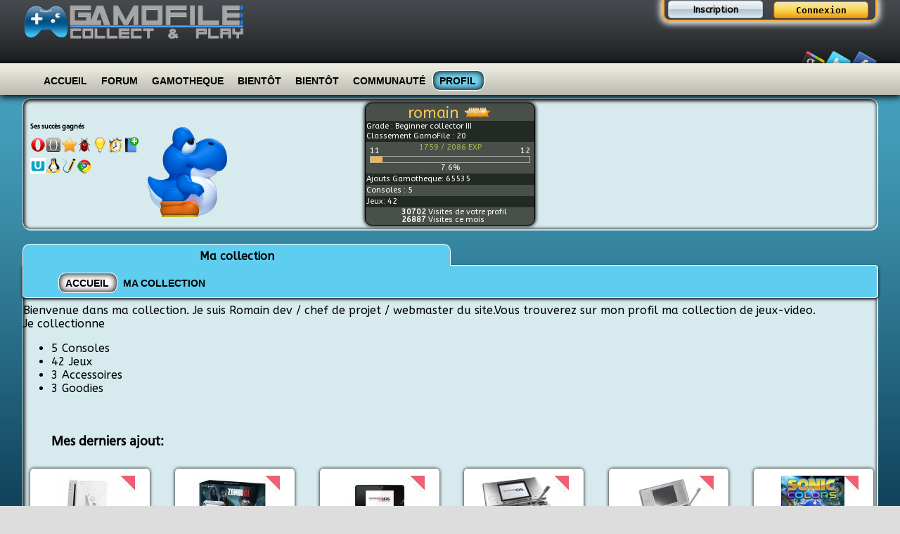

--- FILE ---
content_type: text/html; charset=UTF-8
request_url: http://www.gamofile.com/profil-1.html
body_size: 4675
content:

 
<!DOCTYPE html>

<html>
<head>
    <meta charset="utf-8" />
    <title>Profil de romain - gamofile</title>
    <link rel="icon" type="image/png" href="src/images/logo.png">
    <meta name="description" content="Collection personnel de romain. Venez visiter sa collection gerer, collection, jeux video, console, accessoire, goodies, gestion" />
    <link href='http://fonts.googleapis.com/css?family=ABeeZee' rel='stylesheet' type='text/css'>
    <script type="text/javascript" src="src/js/jquery-1.9.1.min.js"></script>
    
    <link rel="stylesheet" type="text/css" href="src/styles/defaut/global.css" />
    <!--[if IE]>
    <style type="text/css">img{border: none;}</style>
    <![endif]-->

    <script type="text/javascript" src="src/js/global.js"></script>
    <script type="text/javascript" src="src/js/jquery.easing.1.3.js"></script>
    <script type="text/javascript" src="src/js/jquery.lavalamp.min.js"></script>
    <script type="text/javascript" src="src/js/slides.min.jquery.js"></script>
    <script type="text/javascript">
        <!--
        $(function() {
            $(".lavaLamp").lavaLamp({
                fx: "easeOutBack",
                speed:800
            });
        });
        //-->
    </script>
    <script type="text/javascript">
  (function(i,s,o,g,r,a,m){i['GoogleAnalyticsObject']=r;i[r]=i[r]||function(){
  (i[r].q=i[r].q||[]).push(arguments)},i[r].l=1*new Date();a=s.createElement(o),
  m=s.getElementsByTagName(o)[0];a.async=1;a.src=g;m.parentNode.insertBefore(a,m)
  })(window,document,'script','//www.google-analytics.com/analytics.js','ga');

  ga('create', 'UA-36793250-1', 'auto');
  ga('send', 'pageview');

</script>
    <link rel="stylesheet" type="text/css" href="http://www.gamofile.com//src/styles/defaut/profil.css" /><link rel="stylesheet" type="text/css" href="http://www.gamofile.com//src/styles/defaut/formulaire.css" /><script type="text/javascript" src="http://www.gamofile.com//src/js/profil.js"></script><script type="text/javascript" src="http://www.gamofile.com//src/js/jquery-ui.js"></script>
</head>
<body>
<div id="popupPrin">
    <div id="fondPopupPrin" onclick="cacherPopupPrin();"></div>
    <div id="popupPrinCentre">
        <div id="croixPopupPrin" onclick="cacherPopupPrin();">X</div>
        <div id="popupPrinContenue"></div>
    </div>
</div>
<div id="ChargementEnCour">
  <div class="triangle1"></div>
  <div class="triangle2"></div>
  <div class="triangle3"></div>
  <div class="loading-text">chargement ...</div>
</div>
<div id="flashInfo" onclick="cacherFlash();"></div>
<header id="baniere">
    <div>
        <div id="utilisateur">
            
            <div id="boxCo">
                <a id="inscri" href="inscription.html" >Inscription</a>
                <div id="formCo" style="position:absolute; height:30px;">
                    <form  action="http://www.gamofile.com/login.html" method="post">
                        <input type="submit" value="Connexion" />
                        <div>
                            <img class="utiLogo" src="src/images/user.png" alt="Nom utilisateur" />
                            <input type="text" value="Nom utilisateur" name="pseudo" onfocus="if(this.value=='Nom utilisateur')this.value='';" tabindex="1"/>
                        </div>
                        <div>
                            <img class="utiLogo" src="src/images/pass.png" alt="utilisateur" />
                            <input type="text" name="mdp" value="Mot de passe" onfocus="if(this.value=='Mot de passe'){this.value='';this.type ='password'}" tabindex="2"/>
                        </div>
                        <div>
                            <input type="checkbox" name="rester" style="height: 14px;margin: 0px; color: #ccc;" />
                            rester connecté<br />
                            <a href="http://www.gamofile.com/login.php?mdp=ok" style="font-size: 12px; float:right;">mot de passe oublié ?</a>
                        </div>
                    </form>
                </div>
            </div>
            
            
        
        
        </div>
	    <img src="src/images/LogoGris.png" alt="gamofile" title="gamoFile acceuil" />
	   <!-- <a href="/" id="collect" title="section Collectionneurs" >Collectionneurs</a>
	    
	    <a href="#" id="joueur" title="section ???" >???</a>
	    -->
        <div id="sociaux">
	    <a href="http://www.facebook.com/gamofile1"><img src="src/images/images_social.png" style="left:-32px;" alt="facebook" /></a>
	    <a href="https://twitter.com/gamofile"><img src="src/images/images_social.png" style="left:-64px;" alt="twitter" /></a>
	    <a href="https://plus.google.com/100358499031668909571" rel="publisher"><img src="src/images/images_social.png" style="left:0px;" alt="google +" /></a>
	</div>
    </div>
    
</header>
<nav id="menu">
    <ul class="lavaLamp">
	<li ><a href="http://www.gamofile.com/">Accueil</a></li>
	<li ><a href="http://www.gamofile.com/forum/">Forum</a></li>
	<li ><a href="http://www.gamofile.com/gamotheque.html">Gamotheque</a></li>
	<li ><a href="#">Bientôt</a></li>
	<li ><a href="#">Bientôt</a></li>
	<li ><a href="http://www.gamofile.com/membres.html?page=0">Communauté</a></li>
	<li class="current"><a href="#">Profil</a></li>
    </ul>
</nav>

<div id="corps">
    <div>
    <script type="text/javascript">
    <!--//
    var getContExplo, getContRecherche;
     
    $(document).ready(function() {
        getContExplo = function(a)
        {
          return $(a).parents('.exploCollect').parent()[0].children[1];
        }
        getContRecherche = function(a)
        {
            return a.parentNode.children[1];
        }
        
    });
    //-->
</script>
<div id="templateRecherchePerso" style="display: none;">
    <a href="LIEN_OBJ">
        <figure>
            <img src="images/image-perso-LIEN_IMG-ffffff-100.jpg" alt="img recherche"/>
            <figcaption>NOM_OBJ<br />INFO_COMPL</figcaption>
        </figure>
    </a>
</div>



<div class="boxNormal" id="infoProfil">
    
    <div class="succes">
       <h5>Ses succès gagnés</h5>
       <img src="http://www.gamofile.com/src/images/succes/opera.png" width="22" heigth="22" title="Opera"/><img src="http://www.gamofile.com/src/images/succes/create.png" width="22" heigth="22" title="Createur"/><img src="http://www.gamofile.com/src/images/succes/fondateur.png" width="22" heigth="22" title="Fondateur"/><img src="http://www.gamofile.com/src/images/succes/debug.png" width="22" heigth="22" title="Debug"/><img src="http://www.gamofile.com/src/images/succes/contrib.png" width="22" heigth="22" title="Contributeur"/><img src="http://www.gamofile.com/src/images/succes/actif.png" width="22" heigth="22" title="Actif"/><img src="http://www.gamofile.com/src/images/succes/add.png" width="22" heigth="22" title="Ajouteur"/><img src="http://www.gamofile.com/src/images/succes/wiiu.png" width="22" heigth="22" title="wiiu"/><img src="http://www.gamofile.com/src/images/succes/linux.png" width="22" heigth="22" title="Linux"/><img src="http://www.gamofile.com/src/images/succes/edit.png" width="22" heigth="22" title="Modifieur"/><img src="http://www.gamofile.com/src/images/succes/chrome.png" width="22" heigth="22" title="Chrome"/>
    </div>
    
  <img src="http://www.gamofile.com/images/avatar-1.png" id="avatar" alt="Image flottante" />           



<div id="stat_user"> <span id="pseudo"> romain <img src="http://www.gamofile.com/src/images/succes/40.png" width="40" heigth="16" title="niveau de succes"/></span> <br />
   <div>
    Grade : Beginner collector III<br />
    Classement GamoFile : 20
   </div>
  <div>
    <span id="lvl_back">11</span>
    <span id="lvl_next">12</span>
    <span id="Exp">1759 / 2086 EXP</span>
    
    <div id="barre_progression">
     <div style="width:7.6%"></div>
    </div>
    <div id="pourcent">
      7.6%
    </div>
    
  </div>
   <div>Ajouts Gamotheque: 65535 </div>
   <div>Consoles : 5 </div>  
   <div>Jeux: 42</div>
   <div id="compteur_visites"> <strong>30702</strong> Visites de votre profil <br />
  <strong>26887</strong> Visites ce mois</div>
</div>


  
  
 
</div>



<!-- La deuxieme boxe -->


 <div id="menuonglet1" class="menu1">
 <div id="onglet_collect">Ma collection</div>
 <!--
 <div id="onglet_jeux">???</div>-->

<div class="lemenu">
 <div>
 <ul class="lavaLamp" id="sec_collect">
  <li data-nom="Accueil" class="current"><a href="javascript:;" onclick="changeOnglet('LOnglet_Accueil',this)"> Accueil</a></li><li data-nom="Ma_collection"><a href="javascript:;" onclick="changeOnglet('LOnglet_Ma_collection',this)">Ma collection</a></li>
 </ul>
 </div>
</div>
 <div id="cont_onglet" data-uti="1" style="padding-top: 55px;">
    Bienvenue dans ma collection. Je suis Romain dev / chef de projet / webmaster du site.Vous trouverez sur mon profil ma collection de jeux-video.<div id="LOnglet_Accueil">Je collectionne<ul><li> 5 Consoles</li><li> 42 Jeux</li><li> 3 Accessoires</li><li> 3 Goodies</li></ul><h3> Mes derniers ajout: </h3><p><figure onclick="location.href = 'http://www.gamofile.com/collection-perso-vc1_1_0.html'">
    <img src="http://www.gamofile.com/images/image-perso-vc1_1_0_0-ffffff-128.jpg" alt="Wii blanche PAL" />
    <figcaption>
        Wii blanche PAL<br/>
        <span>2013-01-25 00:00:00</span>
    </figcaption>
</figure>
<figure onclick="location.href = 'http://www.gamofile.com/collection-perso-vc7_1_0.html'">
    <img src="http://www.gamofile.com/images/image-perso-vc7_1_0_0-ffffff-128.jpg" alt="Wii U ZombiU Pack Premium limited Edition PAL" />
    <figcaption>
        Wii U ZombiU Pack Premium limited Edition PAL<br/>
        <span>2012-12-01 00:00:00</span>
    </figcaption>
</figure>
<figure onclick="location.href = 'http://www.gamofile.com/collection-perso-vc3_1_0.html'">
    <img src="http://www.gamofile.com/images/image-perso-vc3_1_0_0-ffffff-128.jpg" alt="Nintendo 3DS bleu lagon PAL" />
    <figcaption>
        Nintendo 3DS bleu lagon PAL<br/>
        <span>2012-12-01 00:00:00</span>
    </figcaption>
</figure>
<figure onclick="location.href = 'http://www.gamofile.com/collection-perso-vc4_1_0.html'">
    <img src="http://www.gamofile.com/images/image-perso-vc4_1_0_0-ffffff-128.jpg" alt="Nintendo DS Silver PAL" />
    <figcaption>
        Nintendo DS Silver PAL<br/>
        <span>2012-12-01 00:00:00</span>
    </figcaption>
</figure>
<figure onclick="location.href = 'http://www.gamofile.com/collection-perso-vc5_1_0.html'">
    <img src="http://www.gamofile.com/images/image-perso-vc5_1_0_0-ffffff-128.jpg" alt="Nintendo DS lite silver PAL" />
    <figcaption>
        Nintendo DS lite silver PAL<br/>
        <span>2012-12-01 00:00:00</span>
    </figcaption>
</figure>
<figure onclick="location.href = 'http://www.gamofile.com/collection-perso-vj4259_1_0.html'">
    <img src="http://www.gamofile.com/images/image-perso-vj4259_1_0_0-ffffff-128.jpg" alt="Sonic Colors Classic PAL" />
    <figcaption>
        Sonic Colors Classic PAL<br/>
        <span>2013-03-15 00:00:00</span>
    </figcaption>
</figure>
<figure onclick="location.href = 'http://www.gamofile.com/collection-perso-vj41334_1_0.html'">
    <img src="http://www.gamofile.com/images/image-perso-vj41334_1_0_0-ffffff-128.jpg" alt="Mario Strikers Charged Classic PAL" />
    <figcaption>
        Mario Strikers Charged Classic PAL<br/>
        <span>2013-03-15 00:00:00</span>
    </figcaption>
</figure>
<figure onclick="location.href = 'http://www.gamofile.com/collection-perso-vj11788_1_0.html'">
    <img src="http://www.gamofile.com/images/image-perso-vj11788_1_0_0-ffffff-128.jpg" alt="Excite Truck Classic PAL" />
    <figcaption>
        Excite Truck Classic PAL<br/>
        <span>2013-03-15 00:00:00</span>
    </figcaption>
</figure>
<figure onclick="location.href = 'http://www.gamofile.com/collection-perso-vj6099_1_0.html'">
    <img src="http://www.gamofile.com/images/image-perso-vj6099_1_0_0-ffffff-128.jpg" alt="Conduit 2 Classic PAL" />
    <figcaption>
        Conduit 2 Classic PAL<br/>
        <span>2013-03-15 00:00:00</span>
    </figcaption>
</figure>
<figure onclick="location.href = 'http://www.gamofile.com/collection-perso-vj15432_1_0.html'">
    <img src="http://www.gamofile.com/images/image-perso-vj15432_1_0_0-ffffff-128.jpg" alt="The Conduit Classic PAL" />
    <figcaption>
        The Conduit Classic PAL<br/>
        <span>2013-03-15 00:00:00</span>
    </figcaption>
</figure>
<figure onclick="location.href = 'http://www.gamofile.com/collection-perso-ac107_1_0.html'">
    <img src="http://www.gamofile.com/images/image-perso-ac107_1_0_0-ffffff-128.jpg" alt="Wiimote + / Wii Remote plus luigi-Wii U" />
    <figcaption>
        Wiimote + / Wii Remote plus luigi-Wii U<br/>
        <span>2014-01-18 00:00:00</span>
    </figcaption>
</figure>
<figure onclick="location.href = 'http://www.gamofile.com/collection-perso-ac1_1_0.html'">
    <img src="http://www.gamofile.com/images/image-perso-ac1_1_0_0-ffffff-128.jpg" alt="wiimote blanche-Wii" />
    <figcaption>
        wiimote blanche-Wii<br/>
        <span>2012-12-17 00:00:00</span>
    </figcaption>
</figure>
<figure onclick="location.href = 'http://www.gamofile.com/collection-perso-ac2_1_0.html'">
    <img src="http://www.gamofile.com/images/image-perso-ac2_1_0_0-ffffff-128.jpg" alt="Wiimote+ zelda skyward sword-Wii" />
    <figcaption>
        Wiimote+ zelda skyward sword-Wii<br/>
        <span>2012-12-17 00:00:00</span>
    </figcaption>
</figure>
<figure onclick="location.href = 'http://www.gamofile.com/collection-perso-go64_1_0.html'">
    <img src="http://www.gamofile.com/images/image-perso-go64_1_0_0-ffffff-128.jpg" alt="Nintendo Monopoly Collector's edition - " />
    <figcaption>
        Nintendo Monopoly Collector's edition - <br/>
        <span>2014-10-04 11:09:00</span>
    </figcaption>
</figure>
<figure onclick="location.href = 'http://www.gamofile.com/collection-perso-go4_1_0.html'">
    <img src="http://www.gamofile.com/images/image-perso-go4_1_0_0-ffffff-128.jpg" alt="Mug Super Mario 3D Land - super mario" />
    <figcaption>
        Mug Super Mario 3D Land - super mario<br/>
        <span>2013-03-19 00:00:00</span>
    </figcaption>
</figure>
<figure onclick="location.href = 'http://www.gamofile.com/collection-perso-go1_1_0.html'">
    <img src="http://www.gamofile.com/images/image-perso-go1_1_0_0-ffffff-128.jpg" alt="stylet nintendo DS Mario Kart - mario kart" />
    <figcaption>
        stylet nintendo DS Mario Kart - mario kart<br/>
        <span>2013-02-25 00:00:00</span>
    </figcaption>
</figure>
</p></div><div id="LOnglet_Ma_collection" style="display:none;"><div style="background-color: #C7DDFF;border-radius: 5px 5px 0px 0px;box-shadow: 0px 0px 5px #333333;font-size: 16px;font-weight: 700;margin: 5px 5% 0px 5%;padding: 5px;text-align: center;width: 90%;" >Mes consoles : </div><div style="background-color: #B0D1FF;border-radius: 5px;box-shadow: 0px 0px 5px #333333;margin: 0px;padding: 5px;" ><div>
    <form>
        <input type="hidden" name="type" value="console" />
        <input type="hidden" name="utilisateur" value="1" />
        <input type="hidden" name="page" value="0" />
            <label for="champRechercheconsole">Rechercher un nom:</label>
            <input id="champRechercheconsole" type="text" name="recherche" onkeypress="if(event.keyCode == 13){rechercheCollect(this.parentNode);return false;}" />
            <input type="button" value="VOIR" class="boutonVert" onclick="rechercheCollect(this.parentNode);"/>
        
    </form> 
    <div>
    </div>
</div>
<p><div>
    <div class="exploCollect" data-cat="console" data-uti="1">
    </div>
    <div class="contExploCollect"></div>
</div>
</p></div><div style="background-color: #C7DDFF;border-radius: 5px 5px 0px 0px;box-shadow: 0px 0px 5px #333333;font-size: 16px;font-weight: 700;margin: 5px 5% 0px 5%;padding: 5px;text-align: center;width: 90%;" >Mes jeux</div><div style="background-color: #B0D1FF;border-radius: 5px;box-shadow: 0px 0px 5px #333333;margin: 0px;padding: 5px;" ><div>
    <form>
        <input type="hidden" name="type" value="jeu" />
        <input type="hidden" name="utilisateur" value="1" />
        <input type="hidden" name="page" value="0" />
            <label for="champRecherchejeu">Rechercher un nom:</label>
            <input id="champRecherchejeu" type="text" name="recherche" onkeypress="if(event.keyCode == 13){rechercheCollect(this.parentNode);return false;}" />
            <input type="button" value="VOIR" class="boutonVert" onclick="rechercheCollect(this.parentNode);"/>
        
    </form> 
    <div>
    </div>
</div>
<div>
    <div class="exploCollect" data-cat="jeu" data-uti="1">
    </div>
    <div class="contExploCollect"></div>
</div>
</div><div style="background-color: #C7DDFF;border-radius: 5px 5px 0px 0px;box-shadow: 0px 0px 5px #333333;font-size: 16px;font-weight: 700;margin: 5px 5% 0px 5%;padding: 5px;text-align: center;width: 90%;" >Mes accessoires</div><div style="background-color: #B0D1FF;border-radius: 5px;box-shadow: 0px 0px 5px #333333;margin: 0px;padding: 5px;" ><div>
    <form>
        <input type="hidden" name="type" value="accessoire" />
        <input type="hidden" name="utilisateur" value="1" />
        <input type="hidden" name="page" value="0" />
            <label for="champRechercheaccessoire">Rechercher un nom:</label>
            <input id="champRechercheaccessoire" type="text" name="recherche" onkeypress="if(event.keyCode == 13){rechercheCollect(this.parentNode);return false;}" />
            <input type="button" value="VOIR" class="boutonVert" onclick="rechercheCollect(this.parentNode);"/>
        
    </form> 
    <div>
    </div>
</div>
<div>
    <div class="exploCollect" data-cat="accessoire" data-uti="1">
    </div>
    <div class="contExploCollect"></div>
</div>
</div><div style="background-color: #C7DDFF;border-radius: 5px 5px 0px 0px;box-shadow: 0px 0px 5px #333333;font-size: 16px;font-weight: 700;margin: 5px 5% 0px 5%;padding: 5px;text-align: center;width: 90%;" >Mes goodies</div><div style="background-color: #B0D1FF;border-radius: 5px;box-shadow: 0px 0px 5px #333333;margin: 0px;padding: 5px;" ><div>
    <form>
        <input type="hidden" name="type" value="goodie" />
        <input type="hidden" name="utilisateur" value="1" />
        <input type="hidden" name="page" value="0" />
            <label for="champRecherchegoodie">Rechercher un nom:</label>
            <input id="champRecherchegoodie" type="text" name="recherche" onkeypress="if(event.keyCode == 13){rechercheCollect(this.parentNode);return false;}" />
            <input type="button" value="VOIR" class="boutonVert" onclick="rechercheCollect(this.parentNode);"/>
        
    </form> 
    <div>
    </div>
</div>
<div>
    <div class="exploCollect" data-cat="goodie" data-uti="1">
    </div>
    <div class="contExploCollect"></div>
</div>
</div></div>
 </div>
</div>

<!-- La troisieme boxe -->


 <div class="boxNormal">

   <header>Le mur : Aucun commentaire disponible</header>
   Aucun commentaire disponible
  
 


</div>


    </div>
</div>
<footer id="piedPage">
    <a href="http://www.gamofile.com/">Accueil</a> |
    
        <a href="http://www.gamofile.com//inscription.html">Inscription</a>
    
    Partenaires |
    <a href="http://www.gamofile.com/equipe.html">l'Equipe</a> |
    <a href="http://www.gamofile.com/contact.html">Nous contacter</a>| 
    <a href="http://www.gamofile.com/mention.html">Mention légale</a>| 
    <a href="http://www.gamofile.com/tuto.html">Tutoriels</a>| 
    Copyright (c) 2012 | Tous droits réservés.
</footer>


</body>
</html><!DOCTYPE html>
<html>
<head>
    <title>une erreur est survenue</title>
    <meta http-equiv="refresh" content="10;url=http://www.gamofile.com/" />
    <meta charset="UTF-8">
</head>
<body style="background:#DDD; ">
    <div style="color:#555; position:absolue; width:900px; border:1px solid #fff; border-radius:15px; box-shadow: 0px 0px 5px 1px;  padding:5px; margin:auto; text-shadow: 1px 1px 1px #fff; margin-top:200px;">
        <h1>Une erreur s'est produite pendant le traitement de votre demande</h1>
        <p> Cette erreur peut être due à un problème, ou à une mauvaise utilisation du site, l'erreur retournée est la suivante:
        </p>
        <p style="font-weight:bold; color:black; text-align:center;">Erreur inconnue, l'erreur est signalée à l'administrateur</p>
        <p style="text-align: right;color:#333;">
            Vous allez être rediriger vers la page d'acceuil dans quelques secondes.
            <a href="http://www.gamofile.com/">Si ce n'est pas le cas cliquez ici</a>
        </p>
    </div>
</body>
</html>

--- FILE ---
content_type: text/css
request_url: http://www.gamofile.com//src/styles/defaut/profil.css
body_size: 3587
content:
.droite
{
    position: absolute;
    right: 5px;
    top: 0px;
    min-width: 200px;
}
.gauche
{
    line-height: 1.2;
}


#dernierajout
{
    font-size: 11px;
    color: grey;
}

#stat_user
{
    position: absolute;
    right: 40%;
    left: 40%;
    top: 5px;
    bottom: 5px;
    border: solid 1px black;
    border-radius: 10px;
    background-color: #485049;
    line-height: 1.3;
    text-align: center;
    padding: 5px 0px;
    overflow: auto;
    font-size:11px;
    color: white;
    box-shadow: 0px 0px 5px 1px black;
}
#stat_user>div:nth-child(odd)
{
    border: solid 1px #232924;
    text-align: left;
    background-color: #232924;
}
#stat_user>div:nth-child(even)
{
    background-color: #485049;
    border: solid 1px #485049;
    text-align: left;
    color: white;
}

#barre_progression
{
    border: solid 1px #AAA;
    margin: 5px 5px 0 5px ;
   
}
#lvl_next
{
    float: right;
    margin:5px;
}
#lvl_back
{
    float: left;
    margin:5px;
    
}


#barre_progression >div
{
    background-color: #F8B441;
    height:8px;
}

#Exp
{
    color: #AAB34E;
    text-align: center;
    display: block;
}

#pourcent
{
    color: white;
    text-align: center;
}



#style_box
{
    border: solid 1px #232924;
    text-align: left;
    background-color: #232924;
    
    
}

#style_box2
{
    background-color: #485049;
    border: solid 1px #485049;
    text-align: left;
    color: white;

    
}
#style_box3
{
    border: solid 1px #232924;
    text-align: left;
    background-color: #232924;
    color: white;
    
    
}

#style_box4
{
    border: solid 1px #232924;
    text-align: left;
    background-color: #232924;
    color:white;
    padding: 0px 0 0px 100px;
    font-size: 12px;
    
}

#style_box5
{
    background-color: #485049;
    border: solid 1px #485049;
    text-align: left;
    color:white;
    padding: 5px 0px 5px 10px;
    font-size: 13px;
    
}

#compteur_visites
{
    color: grey;
    line-height:1;
    margin-left: 50px;
    
    
}


#infoProfil
{
    position: relative;
    line-height: 2;
    font-size: 12px;
    min-height: 170px;
    padding-top: 15px;
}
#infoProfil a
{
    text-decoration: none;
}

#avatar
{
    float: left;
    margin-left: 160px;
    margin-top: 15px;
  
    
}
#pseudo
{
 font-size: 22px;
 line-height: 0.5;
 color: #F9C454;
 
 
 

}
#nbr_pages
{
    text-align: center;
    font-size: 12px;
    color: grey;
}


.tri_console
{
    
    font-size: 12px;
    margin-left: 41%;
}


.boutonVert {
    -moz-box-shadow:inset 0px 1px 0px 1px #c1ed9c;
    -webkit-box-shadow:inset 0px 1px 0px 1px #c1ed9c;
    box-shadow:inset 0px 1px 0px 1px #c1ed9c;
    background:-webkit-gradient( linear, left top, left bottom, color-stop(0.05, #9dce2c), color-stop(1, #8cb82b) );
    background:-moz-linear-gradient( center top, #9dce2c 5%, #8cb82b 100% );
    filter:progid:DXImageTransform.Microsoft.gradient(startColorstr='#9dce2c', endColorstr='#8cb82b');
    background-color:#9dce2c;
    -moz-border-radius:6px;
    -webkit-border-radius:6px;
    border-radius:6px;
    border:1px solid #83c41a;
    display:inline-block;
    color:#ffffff;
    font-family:arial;
    font-size:15px;
    font-weight:bold;
    width:auto;
    padding:3px 24px;
    text-decoration:none;
    text-shadow:1px -1px 0px #689324;
}.boutonVert:hover {
    background:-webkit-gradient( linear, left top, left bottom, color-stop(0.05, #8cb82b), color-stop(1, #9dce2c) );
    background:-moz-linear-gradient( center top, #8cb82b 5%, #9dce2c 100% );
    filter:progid:DXImageTransform.Microsoft.gradient(startColorstr='#8cb82b', endColorstr='#9dce2c');
    background-color:#8cb82b;
}.boutonVert:active {
    position:relative;
    top:1px;
}

.gestionConsole
{
    display: inline-block;
}
.exploCollect>ul>li:before{content:"♦ ";}
.exploCollect>ul>li
{
    color: #FFAD35;
    display:inline-block;
    vertical-align: top;
    margin-left: 10px;
}

.exploCollect>ul>li>ul
{
    color:white;
}
.exploCollect
{
    background-color: #485049;
    border: solid 1px #485049;
    text-align: left;
    color:white;
    padding: 5px 0px 5px 10px;
    font-size: 13px;
}

.styleLi:before{content:"♦";}

.styleLi
{
    color: #FFAD35;
    display:inline-block;
}
.styleLi>ul
{
    color:white;
    
}

label
{
    font-size: 17px;
}

textarea
{
    border: solid 1px #2FBEEA;
    border-radius: 5px;
    padding: 3px;
    margin-left: 5px;
    height: 90px;
    width: 400px;
    max-height: 90px;
    overflow:auto;
}


.deroulant_1
{
    height:250px;
    overflow:auto;
    width:1180px;
 
}



.menu1
{
    background-color: #D7EBEE;
    box-shadow: inset 1px 1px 5px 1px,1px 1px 0px #FFF;
    border: solid 1px #ccc;
    border-top: none;
    border-radius: 10px;
    margin-bottom: 15px;
    text-align: justify;
    margin-top: 50px;
    position: relative;
}

#onglet_collect
{
    width: 50%;
    position: absolute;
    height: 23px;
    margin-top: -30px;
    background-color: #5FCDEF;
    border-radius: 10px 10px 0 0;
    z-index: 2;
    text-align: center;
    font-size: 16px;
    font-weight: bold;
    border: solid 1px #fff;
    border-bottom: none;
    margin-left: -1px;
    padding-top: 7px;
}


#onglet_jeux
{
    width: 50%;
    position: absolute;
    left: 50%;
    margin-top: -25px;
    height: 23px;
    background-color: #FFAD35;
    border-radius: 10px 10px 0 0;
    z-index: 0;
    text-align: center;
    font-size: 16px;
    font-weight: bold;
    border: solid 1px black;
    padding-top: 7px;
    -webkit-transition-property:margin-top;
   -moz-transition-property:margin-top;
     -o-transition-property:margin-top;
        transition-property:margin-top;
/*transition-duration*/
-webkit-transition-duration:0.5s;
   -moz-transition-duration:0.5s;
     -o-transition-duration:0.5s;
        transition-duration:0.5s;
}

#onglet_jeux:hover
{
    margin-top: -30px;
}

 .lemenu
{
    background-color: #5FCDEF;
    z-index: 1;
    position: absolute;
    width: 100%;
    box-shadow: 0px 2px 4px #000;
    border-radius: 0px 5px 5px 5px;
    border: solid 1px #fff;
    border-right: solid 2px #fff;
    height: 45px;
    margin-left: -1px;
}


#sec_collect li.back
{
    background-color: #fff;

}

#cont_onglet
{
    margin-top: 50px;
    position: relative;
}



#cont_onglet figure
{
    box-shadow: 0px 0px 5px #000;
    display:inline-block;
    padding: 10px;
    margin: 10px 5px 10px 10px;
    background-color: white;
    border-radius: 5px;
    text-align: center;
    max-width: 150px;
    width: 150px;
    height: 150px;
    vertical-align: top;
}
#cont_onglet figure:hover
{
    cursor: pointer;
    box-shadow: 0px 0px 5px 1px #000;
}

#textePopup
{
    display: none;
}
#modifCompte
{
    min-width: 900px;
    max-width: 1100px;
    width: 90%;
}


#boxgauche
{
    background-color: #D7EBEE;
    box-shadow: inset 1px 1px 5px 1px,1px 1px 0px #FFF;
    border: solid 1px #ccc;
    border-radius: 10px;
    margin-bottom: 15px;
    border-radius: 10px 10px 10px 10px;
    box-shadow: inset 1px 1px 5px 1px;
    padding: 5px;
    text-align: center;
    font-weight: bold;
    float: left;
    height: 400px;
    width: 550px;
    margin-right: 50px;
    font-size: 14px;
    line-height: 2;
    max-height: 390px;
    overflow:auto;
    margin-left: 50px;
    
}    





#boxdroite

{
    background-color: #D7EBEE;
    box-shadow: inset 1px 1px 5px 1px,1px 1px 0px #FFF;
    border: solid 1px #ccc;
    border-radius: 10px;
    margin-bottom: 15px;
    border-radius: 10px 10px 10px 10px;
    box-shadow: inset 1px 1px 5px 1px;
    padding: 5px;
    text-align: center;
    font-weight: bold;
    float: left;
    height: 100px;
    width: 450px;
    margin-right: 20px;
    
    
}

/*****************************************************************************
************** box mes Amis
************** ****************************************************************/

div.listeAmis
{
    background-color: #fff;
    border: solid 1px black;
    box-shadow: 0px 0px 5px;
    margin: 10px;
    border-radius: 5px;
    padding: 0px;
}

.listeAmis>p
{
    text-align: center;
    background-color: #8CF38B;
    border-radius: 5px 5px 0px 0px;
    padding: 5px;
    margin: 0px;
}
.listeAmis>div>p
{
    float: left;
    margin: 5px;
    background-color: #FFFFC6;
    padding: 5px;
    border: solid 1px #FFD62D;
    border-radius: 5px;
    opacity: 0.8;
    display: block;
    position: relative;
    min-width: 150px;
}
.listeAmis>div>p:hover
{
    opacity: 1;
    box-shadow: 0px 0px 5px #FFD62D;
    cursor: pointer;
}
.listeAmis > div > p.current
{
    opacity: 1;
    box-shadow: 0px 0px 5px 2px #FFD62D;
    background-color: #FFE992;
}
.opAmis
{
    right: 0px;
    position: absolute;
}
#demandeAmis
{
    width: 48%;
}
#mesDemandeAmis
{
    width: 48%;
    margin-top: 0px;
    float: right;
}


#dmdes
{
   font-size: 20px;
   font-weight: bold;
   text-align: center;
   padding-top: 30px;
    padding-bottom: 20px;
}



.imgmembre
{
    float: left;
    padding-left: 50px;
    padding-top: 15px;
    padding-right: 70px;
    border-radius: 10px;
    
}


.txtmbre
{
    
    padding-top: 20px;
    font-size: 12px;
    line-height: 1.5;
    text-align: justify;
   
}
.refus, .dateMsg
{
    float: right;
    padding-top: 45px;
    margin-right: 20px;
    padding-left: 20px;
}

.accept, .refresh
{
    float: right;
    padding-top: 45px;
    margin-right: 20px;
}

#commenter, #commenter2
{
   height: 20px;
   width: 100px;
   margin-left: 610px;
   font-size: 12px;
   margin-top: 5px;
 }
 
 
#commenter2
 {
    float: right;
    height: 12px;
    width: 70px;
    font-size: 11px;
    margin-right: 65px;
    background-color: #C3F266;
    
    
 }
 
 #ecris
 {
    font-size: 12px;
 }
 
 
.comMbre, .msgMbre
{
    background-color: #C3F266;
    display: block;
    width: 25%;
    padding-right: 1%;
    text-align: center;
    letter-spacing: 1px;
    padding: 3px;
    border-radius: 5px;
    box-shadow: 0px 0px 3px #9F0CC8;
    float: left;
    font-size: 11px;
    line-height: 1.5;
    padding-top: 13px;
    margin-top: 6px;
    margin-right: 50px;
    margin-left: 8px;
 
}



/*

.imgmembre3
{
    float: left;
    padding-left: 15px;
    padding-right: 5px;
    border-radius: 10px;
    padding-bottom: 5px;
    
}*/

h3
{
    padding-left: 40px;
    padding-top: 40px;
}

/*  Pop up envoyer un message */

#adresseP
{
    height: 15px;
    width: 210px;
}

#Msg
{
    width: 400px;
    max-height: 390px;
    overflow:auto;
    margin-top: 5px;
}

#ecris2
{
    margin-left: 7px;
    font-size: 12px;
}


/* Box mes messages */


#newMsg
{
    font-size: 14px;
    
    
}



.orange
{
    
    margin-top: 20px;
    margin-bottom: 20px;
    float: none;
}



/****************************************************************************************************
*****************************box de mes messages
*****************************************************************************************************/


.boxGeneral
{
    position: relative;
    margin-top: 5px;
}

.boxGeneral img{float: left;}



.boxGeneral >p
{
    margin: 0px 0px 0px 290px;
    background-color: #F0F0F0;
    border: solid 1px black;
    box-shadow: 3px 3px 10px -2px black;
    border-radius: 10px;
    padding: 5px;
    max-height: 200px;
    overflow: auto;
    padding-left:40px;
    height: 100px;
    position: relative;
    z-index: 0;
}

.boxGeneral >p:first-letter
{
    margin-left: 40px;
}
.titreMsgCom
{
    font-size:16px;
    font-weight: bold;
}
.flagNouveau
{
    position: absolute;
    top: 0px;
    right: 0px;
    border-radius: 0px 10px 0px 0px;
    background-image: url(../../images/defaut/coin_nouveau.png);
    width: 98px;
    height: 33px;
    font-size: 12px;
    text-align: right;
    padding-top: 2px;
    padding-right: 2px;
}

.boxPseudo
{
    background-image: url(../../images/defaut/box_com_pseudo.png);
    width: 390px;
    height: 60px;
    position: absolute;
    color: grey;
    font-size: 14px;
    padding: 5px;
    z-index: 2;
}

.boxPseudo a
{
    font-size: 20px;
    color: black;
    text-decoration: none;
}

.boxOption
{
    background-image: url(../../images/defaut/box_com_option.png);
    width: 290px;
    height: 20px;
    position: absolute;
    bottom: 10px;
    left: 50px;
    padding: 5px;
    z-index: 2;
    font-size: 12px;
}
.boxOption img{float: none;}



.pseudo2
{
    color: grey;
    font-size: 14px;
}

.derouleConvers{
    display:none;
    margin-left: 290px;
    margin-top: 5px;
    background-color: #F0F0F0;
    border: solid 1px black;
    box-shadow: 3px 3px 10px -2px black;
    border-radius: 10px;
    padding: 5px;
}

.msgCorp0,.msgCorp1
{
    padding: 2px;
    margin: 2px;
    border-radius: 4px;
    border: 1px solid #888;
}

.msgCorp0>div,.msgCorp1>div
{
    font-size: 14px;
}


.msgCorp0
{
    background-color: #F9F7CE;
}

.msgCorp1
{
    background-color: #BDD7EF;
}

.noteObjet
{
    display: inline-block;
    background: url("../../images/note.png") transparent;
    height: 26px;
    max-width: 210px;
    width: 210px;
    margin: 0px !important;
    background-color: transparent !important;
    border: none !important;
    padding: 0px !important;
}
.noteObjet div
{
    background: url("../../images/note.png") 0px 28px transparent;
    height: 26px;
    width: 26px;
    margin:0px !important;
}
#etatObjet
{
    background-color: #EEEEEE;
    border-bottom: 2px solid #87D9F3;
    border-left: 2px solid #87D9F3;
    border-radius: 0px 0px 10px 10px;
    border-right: 2px solid #87D9F3;
    border-top: medium none currentColor;
    margin: 0px !important;
    padding: 5px;
}
.affinfoProd
{
    margin: 15px;
}

#modifPersoImg
{
    background-color: #e1e1e1;
    margin: 10px;
    box-shadow: 0px 0px 5px #888;
    padding: 5px;
    border-radius: 10px;
}

#modifPersoImg a:not(#pickfiles){
    background-color: #FF0000;
    border-radius: 6px;
    margin-left: -13px;
    margin-top: -6px;
    padding: 0px 4px;
    position: absolute;
    text-decoration: none;
}
#modifPersoImg input
{
    width: auto;
}
#modifPersoImg>div>div
{
    display: inline-block;
    margin:10px;
}
.infoImportante
{
    background-color: rgba(74, 232, 53, 0.400);
    border: 1px solid green;
    border-radius: 5px;
    box-shadow: 0px 0px 4px 2px #6BAB7B;
    font-size: 1.5em;
    margin: 5px;
    padding: 5px;
    text-align: center;
}

.infoImportante a
{
    text-decoration: none;
    color: #e5e5e5;
}

#textePetunia
{
    width: 80%;
    height: 450px;
    max-height: none;
    position: relative;
}
#controlPetunia
{
    width: 18%;
    display: inline-block;
    vertical-align: top;
    background-color: #f5f5f5;
    box-shadow: 0px 0px 2px #666;
    height: 350px;
    border-radius: 5px;
    overflow: auto;
}
#boxApercuStyleCss
{
    position: absolute;
    margin-top: -90px;
    margin-left: 79%;
    background-color: white;
    padding: 1px;
    box-shadow: 0px 0px 2px #000;
}

#infoPasImg
{
    margin: 5px;
    padding: 5px;
    text-align: center;
    background-color: #FF7200;
    border-radius: 8px;
    box-shadow: 0px 0px 3px #333;
}

.contExploCollect .paginationExplo
{
    text-align: center;
}
.contExploCollect .paginationExplo a
{
    text-decoration: none;
    color: #000;
    display: inline-block;
    margin: 0px 2px;
}
.contExploCollect .paginationExplo a.pageSelect
{
    box-shadow: 0px 0px 3px #333;
    border-radius: 3px;
    background-color: #f5f5f5;
}
.contExploCollect table
{
    width: 100%;
    
}
.contExploCollect table a
{
    color: inherit;
    text-decoration: none;
}
.contExploCollect table thead
{
    background-color: #12455D;
    color: white;
    text-align: center;
}
.contExploCollect table tbody tr:nth-child(odd){
  background-color: #45A1BD;
}
.contExploCollect table tbody tr:nth-child(even)
{
  background-color: #388AA6;
}

#listSign {text-align: center;}
#listSign img
{
    display: inline-block;
    margin: 5px;
    opacity: 0.8;
}
#listSign img:hover{cursor: pointer;opacity: 1;}
#listSign img.current
{
    box-shadow: 0px 0px 8px 2px #333;
    border: 2px solid #FFF;
    opacity: 1;
}

.succes
{
    position: absolute;
    width: 160px;
}


--- FILE ---
content_type: application/javascript
request_url: http://www.gamofile.com//src/js/profil.js
body_size: 5307
content:

function modifierMdp()
 {
  mdp1 = document.modifCompte.mdp1.value;
  mdp2 = document.modifCompte.mdp2.value;
  Amdp = document.modifCompte.Amdp.value;
  mail = ($('#mailvisi').attr('checked'))?"true":"false";
  aja('mod=compte&act=modifMdp&mdp1='+mdp1+"&mdp2="+mdp2+"&Amdp="+Amdp+"&mailvisi="+mail,afficherFlash,"");
  document.modifCompte.mdp1.value = "";
  document.modifCompte.mdp2.value = "";
 }
 
 function modifierJeux()
 {
  psn = document.modifCompte.psn.value;
  live = document.modifCompte.live.value;
  cawii = document.modifCompte.cawii.value;
  ca3ds = document.modifCompte.ca3ds.value;
  
  msg = 'mod=compte&act=modifJeux&psn='+psn+'&live='+live+'&cawii='+cawii+"&ca3ds="+ca3ds;
  aja(msg,afficherFlash,"");

 }
 
 
 function modifierInfo()
 {
  prenom = document.modifCompte.prenom.value;
  nom = document.modifCompte.nom.value;
  sexe = document.modifCompte.sexe.value;
  jour_n = document.modifCompte.jour_naissance.value;
  mois_n = document.modifCompte.mois_naissance.value;
  annee_n = document.modifCompte.annee_naissance.value;
  site = document.modifCompte.web.value;
  
  msg = 'mod=compte&act=modifInformation&prenom='+prenom+'&nom='+nom+'&sexe='+sexe+'&jour='+jour_n+'&mois='+mois_n;
  msg += '&annee='+annee_n+"&site="+site;
  aja(msg,afficherFlash,"");
 }
 
 function modifierLangue()
 {
    //langue = document.modifCompte.langue.value;
    langue_site = document.modifCompte.langue_site.value;
    pays = document.modifCompte.pays.value;
    theme = document.modifCompte.theme.value;
    //msg = 'mod=compte&act=modifLangue&langue='+langue+'&langue_site='+langue_site+'&pays='+pays;
    msg = 'mod=compte&act=modifLangue&langue_site='+langue_site+'&pays='+pays+'&theme='+theme;
    aja(msg,afficherFlash,"");
 }
function modifierNotification(form)
 {
   var a = $("#"+form+" input:checked");
   modif = "";
   for(i=0;i<a.length;i++)
   {
      modif += "&"+a[i].getAttribute("name")+"="+a[i].getAttribute("value");
   }
    msg = 'mod=compte&act=modifNotification'+modif;
   aja(msg,verifSucess,"");
 }
 
function affListeUti(a,b,c)
{
    var template = document.getElementById(b).innerHTML;   
    var contenaire = document.getElementById(a);
    contenaire.innerHTML = "";
    for(i=0;i<c.length;i++)
    {
        tempo = template.replace(/\{_ID_UTI_\}/g,c[i][1] );
        contenaire.innerHTML += tempo.replace("{_PSEUDO_}",c[i][0]);
    }
    
}
 
 
 function listePseudo(element,idContenaire,idTemplate,call)
 {
    document.getElementById(idContenaire).innerHTML = "";
    if(element.value.length>2)
    {
        $.ajax({
            url: "ajax.html",
            dataType: 'json',
            type: "POST",
            data:"mod=autocompleteUti&tap="+element.value+"&pre=''",
            success: function(data){call(idContenaire,idTemplate,data);
        }
    });
    }
    
 }
function deplierMessage(conteneur,iduti,page,typeMsg,fRecept,optionF,idMur)
{
   if(!idMur) idMur = null;
   var msg = "mod=compte&act=voirConvers"+typeMsg+"&idConvers="+iduti+"&depart="+page;
   if(idMur != null) msg+= "&iduti="+idMur;
   aja(msg,function(data){
      conteneur.innerHTML += transformeDate(data);
      fRecept(optionF,data);
   });
}
 
 function ajouterCommentaire()
 {
    var msg = document.getElementById("msgMur").value;
    var id= document.getElementById("idMur").value;
    aja("mod=compte&act=ajouterCommentaire&idMur="+id+"&msg="+msg,function(data)
        {
            alert(data);
            document.getElementById("msgMur").value = "";
        });
 }
 
 function afficheExplorateur(data,a)
 {
   a.innerHTML = "";
   var list=document.createElement('ul');
   if(data.length == 0)
   {
      if(window.navigator.language == "fr" || window.clientInformation.browserLanguage == "fr")
         a.innerHTML = "La collection est vide.";
      else
         a.innerHTML = "The Collection is empty.";
   }
   else
   {
      for(var d=0;d<data.length;d++)
      {
         var constructeur=document.createElement('li');
         var htm = '';
         if ( typeof( data[d].id ) != "undefined" )  htm = '<a href="javascript:;" onclick="exploreCollect(\''+data[d].type+'\',\''+data[d].id+'\',getContExplo(this))">'+data[d].nom+' ('+data[d].nbr+')</a>';
         else htm = data[d].nom+" ("+data[d].nbr+")";
         if(data[d].liste != undefined)
         {
            htm += '<ul>';
            for(var e=0;e<data[d].liste.length;e++)
            {
               if ( typeof( data[d].liste[e].id ) != "undefined" ) htm += '<li><a href="javascript:;" onclick="exploreCollect(\''+data[d].liste[e].type+'\',\''+data[d].liste[e].id+'\',getContExplo(this))">'+data[d].liste[e].nom+' ('+data[d].liste[e].nbr+')</a></li>';
               else htm += '<li>'+data[d].liste[e]+'</li>';
            }
            htm += "</ul>";
         }
         constructeur.innerHTML = htm;
         list.appendChild(constructeur);
      }
      a.appendChild(list);
   }
   a.setAttribute("data-charger","ok");
 }
 
 function changeOnglet(a,d)
 {
   $('div[id^="LOnglet_"]').hide("Blind");
   $('#'+a).show("Blind");
   var b = $('#'+a+' div[data-cat]');
   for(c=0;c<b.length;c++)
   {
      if(b[c].getAttribute("data-charger") == null)
      {
         var cat = b[c].getAttribute("data-cat");
         var uti = b[c].getAttribute("data-uti");
         var load=document.createElement('img');
         load.setAttribute("src","src/images/petitLoading.gif");
         b[c].appendChild(load);
         
         ajason("mod=collection&act=list&cat="+cat+"&uti="+uti,afficheExplorateur,b[c]);
      }
   }
   
   $('li[data-nom]').removeClass("current");
   if(d.tagName.toLowerCase() != "li")
      $(d.parentNode).addClass("current");
   else
      $(d).addClass("current");
 }
 
$(function() {
   var tabName = window.location.hash;
   if(tabName != "")
   {
      var cb  = $('li[data-nom="'+tabName.substring(1).replace(/[^a-zA-Z0-9]/,'_')+'"]')[0];
      /*
      try { // ie
               cb.click();
       }
       catch(e) {*/
               var evt = document.createEvent("MouseEvents"); // creates mouse event
               evt.initMouseEvent("click", true, true, window, 0, 0, 0, 0, 0, false, false, false, false, 0, null);  // inits mouse event
               cb.dispatchEvent(evt);  // sends event to element
      // }
      changeOnglet("LOnglet_"+tabName.substring(1),cb);
   }
 });

function rechercheCollect(a)
{
   var conteneur = getContRecherche(a);
   var template = document.getElementById("templateRecherchePerso").innerHTML;
    ajason("mod=collection&act=recherche&type="+a.type.value+"&uti="+a.utilisateur.value+"&terme="+a.recherche.value,function(data,plop)
       {
         var donneeHTML = "";
         for(i=0;i<data.length;i++)
         {
            tempo = template.replace(/LIEN_OBJ/g,data[i].lienObj);
            tempo = tempo.replace(/LIEN_IMG/g,data[i].lienImg);
            tempo = tempo.replace(/NOM_OBJ/g,data[i].nom);
            donneeHTML += tempo.replace(/INFO_COMPL/g,data[i].fab);
         }
         conteneur.innerHTML = donneeHTML;
       });
}




liste_tampon_consoles = Array();
liste_tampon_jeux = Array();
liste_tampon_accessoire = Array();
liste_tampon_goodie = Array();

max_page_explo = 25;

function changePageExplo(a,b)
{
   conteneur = b.parentNode.parentNode.parentNode;
   exploreCollectCoordinate(conteneur,a);
}

function listePageExplorateur(pageActu,nbrListe)
{
   nbr_page = Math.ceil(nbrListe/max_page_explo);
   div = document.createElement('div');
   p = document.createElement('p');
   p.setAttribute("class","paginationExplo");
   if(pageActu!=1)
   {
       lien = document.createElement('a');
       lien.setAttribute("href","javascript:;");
       lien.setAttribute("onclick","changePageExplo("+(pageActu-1)+",this)");
       lien.innerHTML = "<";
       p.appendChild(lien);
   }
   for(i=1;i<=nbr_page;i++)
   {
       var lien = document.createElement('a');
       lien.setAttribute("href","javascript:;");
       lien.setAttribute("onclick","javascript:changePageExplo("+i+",this)");
       lien.innerHTML = i;
       if(i==pageActu)lien.setAttribute("class","pageSelect");
       p.appendChild(lien);
   }
   if(pageActu!=nbr_page)
   {
       lien = document.createElement('a');
       lien.setAttribute("href","javascript:;");
       lien.setAttribute("onclick","changePageExplo("+nbr_page+",this)");
       lien.innerHTML = ">";
       p.appendChild(lien);
   }
   
   div.appendChild(p);
   
   p2 = document.createElement('p');
   p2.setAttribute("class","paginationExplo");
   lettre = "abcdefghijklmnopqrstuvwxyz";
   for(i=0;i<26;i++)
   {
      var lien = document.createElement('a');
      lien.setAttribute("href","javascript:;");
      lien.setAttribute("onclick","javascript:exploChrLettre('"+lettre[i]+"',this)");
      lien.innerHTML = lettre[i];
      p2.appendChild(lien);
   }
   var lien = document.createElement('a');
   lien.setAttribute("href","javascript:;");
   lien.setAttribute("onclick","javascript:exploChrLettre('tous',this)");
   lien.innerHTML = "toute";
   p2.appendChild(lien);
   div.appendChild(p2);
   return div;
}
function iconTypeAffichage(type)
{
   var lienTypeAff = document.createElement("a");
   lienTypeAff.setAttribute("style",'position:relative;display:inline-block;float:right;overflow:hidden;height:32px;width:32px;');
   lienTypeAff.setAttribute("href",'javascript:;');
   lienTypeAff.setAttribute("onclick","changeAffExplo(this);");
   imgAff = document.createElement("img");
   imgAff.setAttribute("src","src/images/affexploperso.png");
   switch(type)
   {
      case "tab":
         imgAff.setAttribute("style",'position:absolute;top:0px;');
         break;
      case "vignette":
         imgAff.setAttribute("style",'position:absolute;top:0px;left:-32px');
         break;
   }
   lienTypeAff.appendChild(imgAff);
   return lienTypeAff;
}
 function changeAffExplo(a)
 {
   conteneur = a.parentNode;
   type_aff = conteneur.getAttribute("data-aff");
   if(type_aff == undefined) type_aff="tab";
   switch(type_aff)
   {
      case "tab":
         conteneur.setAttribute("data-aff","vignette");
         break;
      case "vignette":
         conteneur.setAttribute("data-aff","tab");
         break;
   }
   exploreCollectCoordinate(conteneur);
 }

function boutonTrie(type,nomFonction)
{
   lien = "<a href=\"javascript:;\" onclick=\"exploTrie('"+type+"',"+nomFonction+"(this),'desc')\">▼</a>";
   lien += "<a href=\"javascript:;\" onclick=\"exploTrie('"+type+"',"+nomFonction+"(this),'asc')\">▲</a>";
   return lien;
}


function exploGetSetListeDonnee(type,donnee)
{
   if(donnee != undefined)
      for(i=0;i<donnee.length;i++)
      {
         if(donnee[i].aff == undefined)
            donnee[i].aff = 1;
      }
   switch(type)
   {
      case "vconsole":
      case "consoleConstructeur":
         if(donnee != undefined)
            liste_tampon_consoles = donnee;
         listeDeDonnee = liste_tampon_consoles;
         break;
      case "jeu":
         if(donnee != undefined)
            liste_tampon_jeux = donnee;
         listeDeDonnee = liste_tampon_jeux;
         break;
      case "accessoire":
         if(donnee != undefined)
            liste_tampon_accessoire = donnee;
         listeDeDonnee = liste_tampon_accessoire;
         break;
      case "goodie":
         if(donnee != undefined)
            liste_tampon_goodie = donnee;
         listeDeDonnee = liste_tampon_goodie;
         break;
   }
   return listeDeDonnee;
}

function sortTableauObjet(tableau, key,inverse) {
   if(inverse == undefined) inverse = false;
    tableau = (tableau instanceof Array ? tableau : []);
    var tabTrie = tableau.sort(function (a, b) {
        return (typeof(a[key]) === 'number' ?  a[key] - b[key] : a[key].toLowerCase() > b[key].toLowerCase());
    });
    if(inverse) return tabTrie.reverse();
    else return tabTrie;
}
function trieTableau(a)
{
   return a.parentNode.parentNode.parentNode.parentNode.parentNode;
}

function exploTrie(type,conteneur,typeTrie)
{
   type_donnee =conteneur.getAttribute("data-type");
   listeDeDonnee = exploGetSetListeDonnee(type_donnee);
   if(typeTrie == "asc") exploGetSetListeDonnee(type_donnee,sortTableauObjet(listeDeDonnee,type));
   else exploGetSetListeDonnee(type_donnee,sortTableauObjet(listeDeDonnee,type,true));
   exploreCollectCoordinate(conteneur);
}

function exploChrLettre(lettre,b)
{
   conteneur = b.parentNode.parentNode.parentNode;
   type_donnee =conteneur.getAttribute("data-type");
   listeDeDonnee = exploGetSetListeDonnee(type_donnee);
   for(i=0;i<listeDeDonnee.length;i++)
   {
      if(lettre == "tous") listeDeDonnee[i].aff = 1;
      else
      {
         if(listeDeDonnee[i].nom.substring(0,1).toLowerCase() == lettre)
            listeDeDonnee[i].aff = 1;
         else
            listeDeDonnee[i].aff = 0;
      }
   }
   exploGetSetListeDonnee(type_donnee,listeDeDonnee);
   exploreCollectCoordinate(conteneur);
}

function affExploCollectTable(conteneur,donnee_complete,page)
{
   if(page == undefined || page == 0) page = 1;
   donnee = [];
   for(var i=0;i<donnee_complete.length;i++)
   {
      if(donnee_complete[i].aff == 1)
         donnee.push(donnee_complete[i]);
   }
   console.log(donnee);
   var paginationTop = listePageExplorateur(page,donnee.length);
   var paginationBottom = paginationTop.cloneNode(true);
   conteneur.innerHTML = "";
   conteneur.appendChild(iconTypeAffichage("tab"));
   conteneur.appendChild(paginationTop);
   tableau = document.createElement("table");
   tab_entete = document.createElement("thead");
   tab_entete.innerHTML = '<tr><td>image</td><td>nom '+boutonTrie('nom','trieTableau')+'</td><td>état global '+boutonTrie('etat','trieTableau')+'</td><td>date d\'ajout'+boutonTrie('date','trieTableau')+'</td><tr>';
   tableau.appendChild(tab_entete)
   tab_body = document.createElement("tbody");
   max = (donnee.length<(page*max_page_explo))?donnee.length:(page*max_page_explo);
   this.createCellule = function(urlLien,texte){cellule = document.createElement("td");lien = document.createElement("a"); lien.setAttribute("href",urlLien); lien.innerHTML=texte; cellule.appendChild(lien); return cellule;};

   for(var i=((page-1)*max_page_explo); i<max; i++)
   {
      ligne = document.createElement("tr");
      ligne.appendChild(this.createCellule(donnee[i].lien,'<img src="'+donnee[i].img+'" width="100" height="75" />'));
      ligne.appendChild(this.createCellule(donnee[i].lien,donnee[i].nom));
      ligne.appendChild(this.createCellule(donnee[i].lien,'<div class="noteObjet"><div style="width: '+donnee[i].etat+'%"/></div>'));
      ligne.appendChild(this.createCellule(donnee[i].lien,donnee[i].date));
      tab_body.appendChild(ligne);
   }
   tableau.appendChild(tab_body);
   conteneur.appendChild(tableau);
   conteneur.appendChild(paginationBottom);
}

function affExploCollectVignette(conteneur,donnee_complete,page)
{
   if(page == undefined || page == 0) page = 1;
   donnee = [];
   for(var i=0;i<donnee_complete.length;i++)
   {
      if(donnee_complete[i].aff == 1)
         donnee.push(donnee_complete[i]);
   }

   var paginationTop = listePageExplorateur(page,donnee.length);
   var paginationBottom = paginationTop.cloneNode(true);
   conteneur.innerHTML = "";
   conteneur.appendChild(iconTypeAffichage("vignette"));
   conteneur.appendChild(paginationTop);
   tab_body = document.createElement("tbody");
   max = (donnee.length<(page*max_page_explo))?donnee.length:(page*max_page_explo);

   for(var i=((page-1)*max_page_explo); i<max; i++)
   {
      lien = document.createElement("a");
      lien.setAttribute("href",donnee[i].lien);
      figure = document.createElement("figure");
      figure.innerHTML = '<img src="'+donnee[i].img+'" width="100" height="75" /><figcaption><strong>'+donnee[i].nom+'</strong>'+donnee[i].etat+'</figcaption>';
      lien.appendChild(figure);
      conteneur.appendChild(lien);
   }
   conteneur.appendChild(paginationBottom);
}

function exploreCollectCoordinate(conteneur,page,donnee,type)
{
   type_aff = conteneur.getAttribute("data-aff");
   if(type_aff== undefined)
   {
      type_aff = "tab";
      conteneur.setAttribute("data-aff",type_aff);
   }
   
   if(page == undefined)
   {
      page = conteneur.getAttribute("data-page");
      if(page == undefined) page=1;
   }else
   {
      conteneur.setAttribute("data-page",page);
   }
   
   if(type == undefined)
   {
      type = conteneur.getAttribute("data-type");
   }else
   {
      conteneur.setAttribute("data-type",type);
   }
   listeDeDonnee = exploGetSetListeDonnee(type,donnee);
   switch(type_aff)
   {
      case "tab":
         affExploCollectTable(conteneur,listeDeDonnee,page);
         break;
      case "vignette":
         affExploCollectVignette(conteneur,listeDeDonnee,page);
         break;
   }
}

function exploreCollect(type,objet,conteneur)
{
   uti = document.getElementById('cont_onglet').getAttribute("data-uti");
   ajason("mod=collection&act=explore&type="+type+"&uti="+uti+"&objet="+objet,function(data)
      {
        if(typeof(affExploCont) != "undefined") affExploCont(conteneur);
        for(i=0;i<data.length;i++)
        {
            data[i].nom = data[i].nom.replace(/( |^)classic( |$)/gi," ");
            if(window.navigator.language == "fr" || window.clientInformation.browserLanguage == "fr")
               data[i].nom = data[i].nom.replace(/( |^)PAL( |$)/gi," ");
            else
               data[i].nom = data[i].nom.replace(/( |^)US( |$)/gi," ");
        }
        
        exploreCollectCoordinate(conteneur,1,data,type);
      });
}

function getModifObjet(id)
{
   $LAB.script("src/js/plupload.js").script("src/js/plupload.html5.js").wait(function(){
      aja('mod=collection&act=interModif&id='+id,interface_modifier_objet);
   });
}

function interface_modifier_objet(a)
{
   ajouterJs('ajouter');
   $('#modifier').html(a);
   $LAB.script("src/js/ajouter.js").wait(function(){
      var form = document.getElementById("formModif");
      var blister = (form.getAttribute("data-blister") == 1) ? "oui" : "non";
      var boite = form.getAttribute("data-boite");
      var interne = form.getAttribute("data-interne");
      var notice = form.getAttribute("data-notice");
      var objet = form.getAttribute("data-objet");  
   
      var evt = document.createEvent("MouseEvents"); // creates mouse event
      evt.initMouseEvent("click", true, true, window, 0, 0, 0, 0, 0, false, false, false, false, 0, null);  // inits mouse event
      
      $('input[name="blister"][value="'+blister+'"]')[0].dispatchEvent(evt);
      $('label[for="b'+boite+'"]')[0].dispatchEvent(evt);
      $('label[for="i'+interne+'"]')[0].dispatchEvent(evt);
      $('label[for="n'+notice+'"]')[0].dispatchEvent(evt);
      $('label[for="o'+objet+'"]')[0].dispatchEvent(evt);
   });
}

function supprimerImgCol(a)
{
   var id = a.getAttribute("data-id");
   aja("mod=collection&act=supprImg&id="+id,function(retour){
      retour = $.trim(retour);
      if(retour.substring(0, 2) == "ok" )
      {
         afficherFlash("image supprimé");
         a.parentNode.parentNode.innerHTML = retour.substring(2);
      }
      else alert(retour);
   });
}

function verifActu(data)
{
   retour = $.trim(data);
   if(retour.substring(0, 2).toLowerCase() == "ok" )
   {
      if(retour.length > 2)
         alert(retour.substring(2));
      location.reload();
   }else alert(retour);
}

function confirmSuppression(msg)
{
   if (confirm("Etes-vous sur?\n Are you Sure?")) aja(msg,verifActu);
}

function prevu_personnalisation(texte,idcontprevu)
{
   texte = encodeURIComponent(texte.value);
   aja("mod=prevuPetunia&texte="+texte,function(data){
      document.getElementById(idcontprevu).innerHTML = data;
      });
}

function ajouterAmis()
{
   var a = encodeURIComponent(document.getElementById("msgAjout").value);
   if(a == undefined) a = "";
   var b = document.getElementById("idUtiAjoutAmis").value;
   aja('mod=compte&act=ajoutAmis&msg='+a+'&idAmis='+b,verifActu);
}

function selectionneAmis(a)
{
   iduti = a.getAttribute("data-iduti");
   $('#idUtiAjoutAmis').val(iduti);
   $(a.parentNode).children().removeClass("current");
   $(a).addClass("current");
   
}

function selectSign(a)
{
   lien = a.getAttribute("src");
   $("#lien_direct_sign").val(lien);
   lien_profil = document.getElementById("code_forum_sign").getAttribute("data-lien");
   $("#code_forum_sign").val('[url='+lien_profil+'][img]'+lien+'[/img][/url]');
   $(a.parentNode).children().removeClass("current");
   $(a).addClass("current");
}

